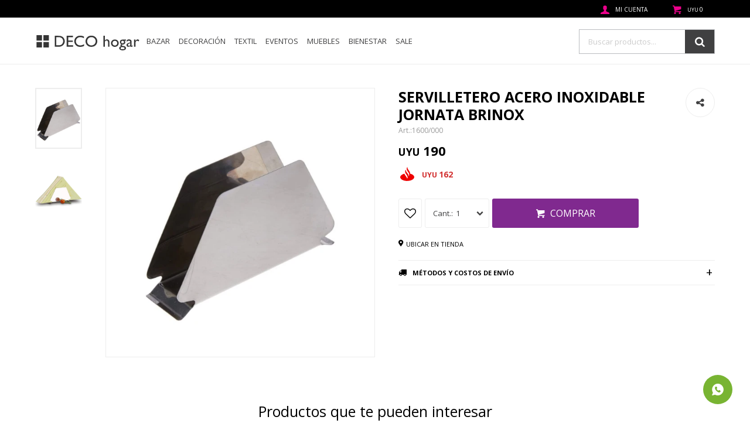

--- FILE ---
content_type: text/html; charset=utf-8
request_url: https://www.decohogar.com.uy/catalogo/servilletero-acero-inoxidable-jornata-brinox_1600B000_0
body_size: 10107
content:
 <!DOCTYPE html> <html lang="es" class="no-js"> <head itemscope itemtype="http://schema.org/WebSite"> <meta charset="utf-8" /> <script> const GOOGLE_MAPS_CHANNEL_ID = '38'; </script> <link rel='preconnect' href='https://f.fcdn.app' /> <link rel='preconnect' href='https://fonts.googleapis.com' /> <link rel='preconnect' href='https://www.facebook.com' /> <link rel='preconnect' href='https://www.google-analytics.com' /> <link rel="dns-prefetch" href="https://cdnjs.cloudflare.com" /> <title itemprop='name'>SERVILLETERO ACERO INOXIDABLE JORNATA BRINOX — Deco Hogar</title> <meta name="description" content="SERVILLETERO ACERO INOXIDABLE JORNATA BRINOX UYU 190 (1600B0000)" /> <meta name="keywords" content="" /> <link itemprop="url" rel="canonical" href="https://www.decohogar.com.uy/catalogo/servilletero-acero-inoxidable-jornata-brinox_1600B000_0" /> <meta property="og:title" content="SERVILLETERO ACERO INOXIDABLE JORNATA BRINOX — Deco Hogar" /><meta property="og:description" content="SERVILLETERO ACERO INOXIDABLE JORNATA BRINOX UYU 190 (1600B0000)" /><meta property="og:type" content="product" /><meta property="og:image" content="https://f.fcdn.app/imgs/f8a44a/www.decohogar.com.uy/decouy/d837/webp/catalogo/1600B000_1/460x600/servilletero-acero-inoxidable-jornata-brinox-servilletero-acero-inoxidable-jornata-brinox.jpg"/><meta property="og:url" content="https://www.decohogar.com.uy/catalogo/servilletero-acero-inoxidable-jornata-brinox_1600B000_0" /><meta property="og:site_name" content="Deco Hogar" /> <meta name='twitter:description' content='SERVILLETERO ACERO INOXIDABLE JORNATA BRINOX UYU 190 (1600B0000)' /> <meta name='twitter:image' content='https://f.fcdn.app/imgs/f8a44a/www.decohogar.com.uy/decouy/d837/webp/catalogo/1600B000_1/460x600/servilletero-acero-inoxidable-jornata-brinox-servilletero-acero-inoxidable-jornata-brinox.jpg' /> <meta name='twitter:url' content='https://www.decohogar.com.uy/catalogo/servilletero-acero-inoxidable-jornata-brinox_1600B000_0' /> <meta name='twitter:card' content='summary' /> <meta name='twitter:title' content='SERVILLETERO ACERO INOXIDABLE JORNATA BRINOX — Deco Hogar' /> <script>document.getElementsByTagName('html')[0].setAttribute('class', 'js ' + ('ontouchstart' in window || navigator.msMaxTouchPoints ? 'is-touch' : 'no-touch'));</script> <script> var FN_TC = { M1 : 38.69, M2 : 1 }; </script> <script>window.dataLayer = window.dataLayer || [];var _tmData = {"fbPixel":"","hotJar":"","zopimId":"","app":"web"};</script> <script>(function(w,d,s,l,i){w[l]=w[l]||[];w[l].push({'gtm.start': new Date().getTime(),event:'gtm.js'});var f=d.getElementsByTagName(s)[0], j=d.createElement(s),dl=l!='dataLayer'?'&l='+l:'';j.setAttribute('defer', 'defer');j.src= 'https://www.googletagmanager.com/gtm.js?id='+i+dl;f.parentNode.insertBefore(j,f); })(window,document,'script','dataLayer','GTM-PS4JQM3H');</script> <meta id='viewportMetaTag' name="viewport" content="width=device-width, initial-scale=1.0, maximum-scale=1,user-scalable=no"> <link rel="shortcut icon" href="https://f.fcdn.app/assets/commerce/www.decohogar.com.uy/bf10_a819/public/web/favicon.ico" /> <link href="https://fonts.googleapis.com/css?family=Open+Sans:400,400i,700,700i" rel="stylesheet"> <link href="https://f.fcdn.app/assets/commerce/www.decohogar.com.uy/0000_b0c5/s.41951156135302265396745353275332.css" rel="stylesheet"/> <script src="https://f.fcdn.app/assets/commerce/www.decohogar.com.uy/0000_b0c5/s.53236248513336351480647256536232.js"></script> <!--[if lt IE 9]> <script type="text/javascript" src="https://cdnjs.cloudflare.com/ajax/libs/html5shiv/3.7.3/html5shiv.js"></script> <![endif]--> <link rel="manifest" href="https://f.fcdn.app/assets/manifest.json" /> </head> <body id='pgCatalogoDetalle' class='headerMenuBasic footer1 headerSubMenuFullWidth buscadorSearchField compraSlide compraLeft filtrosFixed fichaMobileFixedActions layout03'> <noscript><iframe src="https://www.googletagmanager.com/ns.html?id=GTM-PS4JQM3H" height="0" width="0" style="display:none;visibility:hidden"></iframe></noscript> <div id="pre"> <div id="wrapper"> <header id="header" role="banner"> <div class="cnt"> <div id="logo"><a href="/"><img src="https://f.fcdn.app/assets/commerce/www.decohogar.com.uy/5646_44a0/public/web/img/logo.svg" alt="Deco Hogar" /></a></div> <nav id="menu" data-fn="fnMainMenu"> <ul class="lst main"> <li class="it bazar"> <a href='https://www.decohogar.com.uy/bazar' target='_self' class="tit">Bazar</a> <div class="subMenu"> <div class="cnt"> <ul> <li class="hdr mesa"><a target="_self" href="https://www.decohogar.com.uy/bazar/mesa" class="tit">Mesa</a></li> <li><a href="https://www.decohogar.com.uy/bazar/mesa/platos" target="_self">Platos</a></li> <li><a href="https://www.decohogar.com.uy/bazar/mesa/bowls-y-ensaladeras" target="_self">Bowls y ensaladeras</a></li> <li><a href="https://www.decohogar.com.uy/bazar/mesa/te-y-cafe" target="_self">Te y café</a></li> <li><a href="https://www.decohogar.com.uy/bazar/mesa/vasos" target="_self">Vasos</a></li> <li><a href="https://www.decohogar.com.uy/bazar/mesa/cubiertos" target="_self">Cubiertos</a></li> <li><a href="https://www.decohogar.com.uy/bazar/mesa/copas" target="_self">Copas</a></li> <li><a href="https://www.decohogar.com.uy/bazar/mesa/fuentes" target="_self">Fuentes</a></li> <li><a href="https://www.decohogar.com.uy/bazar/mesa/bar-y-cocteleria" target="_self">Bar y coctelería</a></li> <li><a href="https://www.decohogar.com.uy/bazar/mesa/jarras-y-decanters" target="_self">Jarras y decanters</a></li> <li><a href="https://www.decohogar.com.uy/bazar/mesa/ramequines" target="_self">Ramequines</a></li> <li><a href="https://www.decohogar.com.uy/bazar/mesa/hidratacion" target="_self">Hidratación</a></li> <li><a href="https://www.decohogar.com.uy/bazar/mesa/juegos-de-vajilla" target="_self">Juegos de vajilla</a></li> <li><a href="https://www.decohogar.com.uy/bazar/mesa/copetineros" target="_self">Copetineros</a></li> <li><a href="https://www.decohogar.com.uy/bazar/mesa/saleros-y-pimenteros" target="_self">Saleros y pimenteros</a></li> <li><a href="https://www.decohogar.com.uy/bazar/mesa/compoteras-y-copas-de-helado" target="_self">Compoteras y copas de helado</a></li> <li class="hdr accesorios-cocina"><a target="_self" href="https://www.decohogar.com.uy/bazar/accesorios-cocina" class="tit">Accesorios cocina</a></li> <li><a href="https://www.decohogar.com.uy/bazar/accesorios-cocina/utilitarios" target="_self">Utilitarios</a></li> <li><a href="https://www.decohogar.com.uy/bazar/accesorios-cocina/menaje" target="_self">Menaje</a></li> <li><a href="https://www.decohogar.com.uy/bazar/accesorios-cocina/asaderas-y-moldes" target="_self">Asaderas y moldes</a></li> <li><a href="https://www.decohogar.com.uy/bazar/accesorios-cocina/accesorios" target="_self">Accesorios</a></li> <li><a href="https://www.decohogar.com.uy/bazar/accesorios-cocina/almacenamiento" target="_self">Almacenamiento</a></li> <li><a href="https://www.decohogar.com.uy/bazar/accesorios-cocina/ollas-y-cacerolas" target="_self">Ollas y cacerolas</a></li> <li><a href="https://www.decohogar.com.uy/bazar/accesorios-cocina/reposteria" target="_self">Repostería</a></li> <li><a href="https://www.decohogar.com.uy/bazar/accesorios-cocina/sartenes-y-woks" target="_self">Sartenes y woks</a></li> <li><a href="https://www.decohogar.com.uy/bazar/accesorios-cocina/frascos" target="_self">Frascos</a></li> <li><a href="https://www.decohogar.com.uy/bazar/accesorios-cocina/cuchilleria" target="_self">Cuchillería</a></li> <li><a href="https://www.decohogar.com.uy/bazar/accesorios-cocina/tablas-cocina" target="_self">Tablas cocina</a></li> <li><a href="https://www.decohogar.com.uy/bazar/accesorios-cocina/especieros-aceiteras" target="_self">Especieros/Aceiteras</a></li> <li><a href="https://www.decohogar.com.uy/bazar/accesorios-cocina/planchas-panquequeras" target="_self">Planchas/Panquequeras</a></li> <li><a href="https://www.decohogar.com.uy/bazar/accesorios-cocina/barbacoa" target="_self">Barbacoa</a></li> <li><a href="https://www.decohogar.com.uy/bazar/accesorios-cocina/calderas" target="_self">Calderas</a></li> <li><a href="https://www.decohogar.com.uy/bazar/accesorios-cocina/paelleras-quemador" target="_self">Paelleras/Quemador</a></li> <li><a href="https://www.decohogar.com.uy/bazar/accesorios-cocina/bateria-de-cocina" target="_self">Batería de cocina</a></li> <li><a href="https://www.decohogar.com.uy/bazar/accesorios-cocina/fondue" target="_self">Fondue</a></li> <li class="hdr organizacion"><a target="_self" href="https://www.decohogar.com.uy/bazar/organizacion" class="tit">Organización</a></li> <li><a href="https://www.decohogar.com.uy/bazar/organizacion/cajas-y-canastos" target="_self">Cajas y canastos</a></li> <li><a href="https://www.decohogar.com.uy/bazar/organizacion/escurreplatos" target="_self">Escurreplatos</a></li> <li><a href="https://www.decohogar.com.uy/bazar/organizacion/otros" target="_self">Otros</a></li> <li><a href="https://www.decohogar.com.uy/bazar/organizacion/tendederos" target="_self">Tendederos</a></li> <li><a href="https://www.decohogar.com.uy/bazar/organizacion/organizadores" target="_self">Organizadores</a></li> <li class="hdr termicos"><a target="_self" href="https://www.decohogar.com.uy/bazar/termicos" class="tit">Térmicos</a></li> <li><a href="https://www.decohogar.com.uy/bazar/termicos/botellas" target="_self">Botellas</a></li> <li><a href="https://www.decohogar.com.uy/bazar/termicos/termos" target="_self">Termos</a></li> <li><a href="https://www.decohogar.com.uy/bazar/termicos/jarras-termicas" target="_self">Jarras térmicas</a></li> <li><a href="https://www.decohogar.com.uy/bazar/termicos/mates-y-bombillas" target="_self">Mates y bombillas</a></li> <li><a href="https://www.decohogar.com.uy/bazar/termicos/mugs" target="_self">Mugs</a></li> <li><a href="https://www.decohogar.com.uy/bazar/termicos/tapones" target="_self">Tapones</a></li> <li class="hdr bano"><a target="_self" href="https://www.decohogar.com.uy/bazar/bano" class="tit">Baño</a></li> <li><a href="https://www.decohogar.com.uy/bazar/bano/accesorios" target="_self">Accesorios</a></li> <li><a href="https://www.decohogar.com.uy/bazar/bano/organizacion" target="_self">Organización</a></li> <li class="hdr limpieza"><a target="_self" href="https://www.decohogar.com.uy/bazar/limpieza" class="tit">Limpieza</a></li> <li><a href="https://www.decohogar.com.uy/bazar/limpieza/papeleras" target="_self">Papeleras</a></li> <li><a href="https://www.decohogar.com.uy/bazar/limpieza/accesorios" target="_self">Accesorios</a></li> <li><a href="https://www.decohogar.com.uy/bazar/limpieza/cepillos-y-escobas" target="_self">Cepillos y escobas</a></li> <li><a href="https://www.decohogar.com.uy/bazar/limpieza/mopas-y-baldes" target="_self">Mopas y baldes</a></li> <li><a href="https://www.decohogar.com.uy/bazar/limpieza/cestos-de-ropa" target="_self">Cestos de ropa</a></li> </ul> </div> </div> </li> <li class="it decoracion"> <a href='https://www.decohogar.com.uy/decoracion' target='_self' class="tit">Decoración</a> <div class="subMenu"> <div class="cnt"> <ul> <li class="hdr iluminacion"><a target="_self" href="https://www.decohogar.com.uy/decoracion/iluminacion" class="tit">Iluminación</a></li> <li><a href="https://www.decohogar.com.uy/decoracion/iluminacion/lamparas-de-mesa" target="_self">Lámparas de mesa</a></li> <li><a href="https://www.decohogar.com.uy/decoracion/iluminacion/faroles-y-guias" target="_self">Faroles y guías</a></li> <li><a href="https://www.decohogar.com.uy/decoracion/iluminacion/lamparas-de-techo" target="_self">Lámparas de techo</a></li> <li><a href="https://www.decohogar.com.uy/decoracion/iluminacion/lamparas-de-pie" target="_self">Lámparas de pie</a></li> <li class="hdr macetas"><a target="_self" href="https://www.decohogar.com.uy/decoracion/macetas" class="tit">Macetas</a></li> <li><a href="https://www.decohogar.com.uy/decoracion/macetas/macetas-interior" target="_self">Macetas interior</a></li> <li><a href="https://www.decohogar.com.uy/decoracion/macetas/macetas-exterior" target="_self">Macetas exterior</a></li> <li class="hdr relojes"><a target="_self" href="https://www.decohogar.com.uy/decoracion/relojes" class="tit">Relojes</a></li> <li><a href="https://www.decohogar.com.uy/decoracion/relojes/relojes-de-pared" target="_self">Relojes de pared</a></li> <li><a href="https://www.decohogar.com.uy/decoracion/relojes/reloj-de-mesa" target="_self">Reloj de mesa</a></li> <li class="hdr adornos"><a target="_self" href="https://www.decohogar.com.uy/decoracion/adornos" class="tit">Adornos</a></li> <li><a href="https://www.decohogar.com.uy/decoracion/adornos/floreros-y-votivos" target="_self">Floreros y votivos</a></li> <li><a href="https://www.decohogar.com.uy/decoracion/adornos/bandejas" target="_self">Bandejas</a></li> <li><a href="https://www.decohogar.com.uy/decoracion/adornos/cesteria" target="_self">Cesteria</a></li> <li><a href="https://www.decohogar.com.uy/decoracion/adornos/candelabros" target="_self">Candelabros</a></li> <li><a href="https://www.decohogar.com.uy/decoracion/adornos/decorativos" target="_self">Decorativos</a></li> <li class="hdr cuadros-y-portarretratos"><a target="_self" href="https://www.decohogar.com.uy/decoracion/cuadros-y-portarretratos" class="tit">Cuadros y portarretratos</a></li> <li><a href="https://www.decohogar.com.uy/decoracion/cuadros-y-portarretratos/cuadros" target="_self">Cuadros</a></li> <li><a href="https://www.decohogar.com.uy/decoracion/cuadros-y-portarretratos/portarretratos" target="_self">Portarretratos</a></li> <li class="hdr aromatizadores"><a target="_self" href="https://www.decohogar.com.uy/decoracion/aromatizadores" class="tit">Aromatizadores</a></li> <li><a href="https://www.decohogar.com.uy/decoracion/aromatizadores/velas" target="_self">Velas</a></li> <li><a href="https://www.decohogar.com.uy/decoracion/aromatizadores/difusores" target="_self">Difusores</a></li> <li><a href="https://www.decohogar.com.uy/decoracion/aromatizadores/hornitos" target="_self">Hornitos</a></li> <li><a href="https://www.decohogar.com.uy/decoracion/aromatizadores/popurri" target="_self">Popurrí</a></li> <li class="hdr alfombras"><a target="_self" href="https://www.decohogar.com.uy/decoracion/alfombras" class="tit">Alfombras</a></li> <li><a href="https://www.decohogar.com.uy/decoracion/alfombras/alfombras" target="_self">Alfombras</a></li> <li><a href="https://www.decohogar.com.uy/decoracion/alfombras/felpudos" target="_self">Felpudos</a></li> <li class="hdr espejos"><a target="_self" href="https://www.decohogar.com.uy/decoracion/espejos" class="tit">Espejos</a></li> <li><a href="https://www.decohogar.com.uy/decoracion/espejos/espejos-de-pared" target="_self">Espejos de pared</a></li> <li><a href="https://www.decohogar.com.uy/decoracion/espejos/espejos-de-pie" target="_self">Espejos de pie</a></li> <li class="hdr flores-y-plantas"><a target="_self" href="https://www.decohogar.com.uy/decoracion/flores-y-plantas" class="tit">Flores y plantas</a></li> <li><a href="https://www.decohogar.com.uy/decoracion/flores-y-plantas/flores" target="_self">Flores</a></li> <li><a href="https://www.decohogar.com.uy/decoracion/flores-y-plantas/plantas" target="_self">Plantas</a></li> </ul> </div> </div> </li> <li class="it textil"> <a href='https://www.decohogar.com.uy/textil' target='_self' class="tit">Textil</a> <div class="subMenu"> <div class="cnt"> <ul> <li class="hdr mesa-y-cocina"><a target="_self" href="https://www.decohogar.com.uy/textil/mesa-y-cocina" class="tit">Mesa y cocina</a></li> <li><a href="https://www.decohogar.com.uy/textil/mesa-y-cocina/individuales" target="_self">Individuales</a></li> <li><a href="https://www.decohogar.com.uy/textil/mesa-y-cocina/manteles-y-senderos" target="_self">Manteles y senderos</a></li> <li><a href="https://www.decohogar.com.uy/textil/mesa-y-cocina/delantales-y-agarraderas" target="_self">Delantales y agarraderas</a></li> <li><a href="https://www.decohogar.com.uy/textil/mesa-y-cocina/repasadores" target="_self">Repasadores</a></li> <li class="hdr cama"><a target="_self" href="https://www.decohogar.com.uy/textil/cama" class="tit">Cama</a></li> <li><a href="https://www.decohogar.com.uy/textil/cama/mantas-y-acolchados" target="_self">Mantas y acolchados</a></li> <li><a href="https://www.decohogar.com.uy/textil/cama/sabanas" target="_self">Sabanas</a></li> <li class="hdr livings"><a target="_self" href="https://www.decohogar.com.uy/textil/livings" class="tit">Livings</a></li> <li><a href="https://www.decohogar.com.uy/textil/livings/almohadones" target="_self">Almohadones</a></li> <li class="hdr banos"><a target="_self" href="https://www.decohogar.com.uy/textil/banos" class="tit">Baños</a></li> <li><a href="https://www.decohogar.com.uy/textil/banos/alfombras" target="_self">Alfombras</a></li> <li><a href="https://www.decohogar.com.uy/textil/banos/cortinas" target="_self">Cortinas</a></li> <li><a href="https://www.decohogar.com.uy/textil/banos/toallas" target="_self">Toallas</a></li> </ul> </div> </div> </li> <li class="it eventos"> <a href='https://www.decohogar.com.uy/eventos' target='_self' class="tit">Eventos</a> <div class="subMenu"> <div class="cnt"> <ul> <li class="hdr zafrales"><a target="_self" href="https://www.decohogar.com.uy/eventos/zafrales" class="tit">Zafrales</a></li> <li><a href="https://www.decohogar.com.uy/eventos/zafrales/navidad" target="_self">Navidad</a></li> <li class="hdr juegos"><a target="_self" href="https://www.decohogar.com.uy/eventos/juegos" class="tit">Juegos</a></li> <li><a href="https://www.decohogar.com.uy/eventos/juegos/adultos" target="_self">Adultos</a></li> </ul> </div> </div> </li> <li class="it muebles"> <a href='https://www.decohogar.com.uy/muebles' target='_self' class="tit">Muebles</a> <div class="subMenu"> <div class="cnt"> <ul> <li class="hdr muebles-interior"><a target="_self" href="https://www.decohogar.com.uy/muebles/muebles-interior" class="tit">Muebles interior</a></li> <li><a href="https://www.decohogar.com.uy/muebles/muebles-interior/sillas" target="_self">Sillas</a></li> <li><a href="https://www.decohogar.com.uy/muebles/muebles-interior/cajoneras" target="_self">Cajoneras</a></li> <li><a href="https://www.decohogar.com.uy/muebles/muebles-interior/percheros-y-despojadores" target="_self">Percheros y despojadores</a></li> <li><a href="https://www.decohogar.com.uy/muebles/muebles-interior/butacas-y-banquetas" target="_self">Butacas y banquetas</a></li> <li><a href="https://www.decohogar.com.uy/muebles/muebles-interior/estanterias" target="_self">Estanterías</a></li> <li><a href="https://www.decohogar.com.uy/muebles/muebles-interior/otros" target="_self">Otros</a></li> <li><a href="https://www.decohogar.com.uy/muebles/muebles-interior/mesas-y-escritorios" target="_self">Mesas y escritorios</a></li> <li><a href="https://www.decohogar.com.uy/muebles/muebles-interior/sillones-y-sofas" target="_self">Sillones y sofas</a></li> <li class="hdr muebles-exterior"><a target="_self" href="https://www.decohogar.com.uy/muebles/muebles-exterior" class="tit">Muebles exterior</a></li> <li><a href="https://www.decohogar.com.uy/muebles/muebles-exterior/sillas" target="_self">Sillas</a></li> </ul> </div> </div> </li> <li class="it bienestar"> <a href='https://www.decohogar.com.uy/bienestar' target='_self' class="tit">Bienestar</a> <div class="subMenu"> <div class="cnt"> <ul> <li class="hdr masajes"><a target="_self" href="https://www.decohogar.com.uy/bienestar/masajes" class="tit">Masajes</a></li> <li><a href="https://www.decohogar.com.uy/bienestar/masajes/masajeadores" target="_self">Masajeadores</a></li> </ul> </div> </div> </li> <li class="it "> <a href='https://www.decohogar.com.uy/catalogo?grp=588' target='_self' class="tit">SALE</a> </li> </ul> </nav> <div class="toolsItem frmBusqueda" data-version='1'> <button type="button" class="btnItem btnMostrarBuscador"> <span class="ico"></span> <span class="txt"></span> </button> <form action="/catalogo"> <div class="cnt"> <span class="btnCerrar"> <span class="ico"></span> <span class="txt"></span> </span> <label class="lbl"> <b>Buscar productos</b> <input maxlength="48" required="" autocomplete="off" type="search" name="q" placeholder="Buscar productos..." /> </label> <button class="btnBuscar" type="submit"> <span class="ico"></span> <span class="txt"></span> </button> </div> </form> </div> <div class="toolsItem accesoMiCuentaCnt" data-logged="off" data-version='1'> <a href="/mi-cuenta" class="btnItem btnMiCuenta"> <span class="ico"></span> <span class="txt"></span> <span class="usuario"> <span class="nombre"></span> <span class="apellido"></span> </span> </a> <div class="miCuentaMenu"> <ul class="lst"> <li class="it"><a href='/mi-cuenta/mis-datos' class="tit" >Mis datos</a></li> <li class="it"><a href='/mi-cuenta/direcciones' class="tit" >Mis direcciones</a></li> <li class="it"><a href='/mi-cuenta/compras' class="tit" >Mis compras</a></li> <li class="it"><a href='/mi-cuenta/wish-list' class="tit" >Wish List</a></li> <li class="it itSalir"><a href='/salir' class="tit" >Salir</a></li> </ul> </div> </div> <div id="miCompra" data-show="off" data-fn="fnMiCompra" class="toolsItem" data-version="1"> </div> <div id="infoTop"></div> <nav id="menuTop"> <ul class="lst"> </ul> </nav> <a id="btnMainMenuMobile" href="javascript:mainMenuMobile.show();"><span class="ico">&#59421;</span><span class="txt">Menú</span></a> </div> </header> <!-- end:header --> <div id="central"> <section id="main" role="main"> <div id="fichaProducto" class="" data-tit="SERVILLETERO ACERO INOXIDABLE JORNATA BRINOX" data-totImagenes="2" data-agotado="off"> <div class="cnt"> <div id="imagenes" data-fn="fnGaleriaProducto"> <div class="cocardas"></div><div class="imagenesArticulo"> <div class="cnt"> <div class="it"><img loading='lazy' data-src-g="//f.fcdn.app/imgs/f1c963/www.decohogar.com.uy/decouy/d837/webp/catalogo/1600B000_1/1920-1200/servilletero-acero-inoxidable-jornata-brinox-servilletero-acero-inoxidable-jornata-brinox.jpg" src='//f.fcdn.app/imgs/5e56e6/www.decohogar.com.uy/decouy/d837/webp/catalogo/1600B000_1/460_600/servilletero-acero-inoxidable-jornata-brinox-servilletero-acero-inoxidable-jornata-brinox.jpg' alt='SERVILLETERO ACERO INOXIDABLE JORNATA BRINOX SERVILLETERO ACERO INOXIDABLE JORNATA BRINOX' width='460' height='600' /></div> <div class="it"><img loading='lazy' data-src-g="//f.fcdn.app/imgs/8a8e95/www.decohogar.com.uy/decouy/9a04/webp/catalogo/1600B000_2/1920-1200/servilletero-acero-inoxidable-jornata-brinox-servilletero-acero-inoxidable-jornata-brinox.jpg" src='//f.fcdn.app/imgs/5b7c04/www.decohogar.com.uy/decouy/9a04/webp/catalogo/1600B000_2/460_600/servilletero-acero-inoxidable-jornata-brinox-servilletero-acero-inoxidable-jornata-brinox.jpg' alt='SERVILLETERO ACERO INOXIDABLE JORNATA BRINOX SERVILLETERO ACERO INOXIDABLE JORNATA BRINOX' width='460' height='600' /></div> </div> </div> </div> <div class="hdr"> <h1 class="tit">SERVILLETERO ACERO INOXIDABLE JORNATA BRINOX</h1> <div class="cod">1600/000</div> </div> <div class="preciosWrapper"> <div class="precios"> <strong class="precio venta"><span class="sim">UYU</span> <span class="monto">190</span></strong> </div><div class="descuentosMDP"><div class='desc_1'> <span class='img' title='Santander 15%'><img loading='lazy' src='//f.fcdn.app/imgs/e34bfa/www.decohogar.com.uy/decouy/ed50/webp/descuentos/51/0x0/frame-2.svg' alt='Santander 15%' /></span> <span class="precio"><span class="sim">UYU</span> <span class="monto">162</span></span></div></div> </div> <div style="display: none;" id="_jsonDataFicha_"> {"sku":{"fen":"1:1600B000:0:U:1","com":"1600\/000"},"producto":{"codigo":"1600B000","nombre":"SERVILLETERO ACERO INOXIDABLE JORNATA BRINOX","categoria":"Bazar > Accesorios cocina > Accesorios","marca":"Brinox"},"variante":{"codigo":"0","codigoCompleto":"1600B0000","nombre":"SERVILLETERO ACERO INOXIDABLE JORNATA BRINOX","nombreCompleto":"SERVILLETERO ACERO INOXIDABLE JORNATA BRINOX","img":{"u":"\/\/f.fcdn.app\/imgs\/28b30b\/www.decohogar.com.uy\/decouy\/d837\/webp\/catalogo\/1600B000_1\/1024-1024\/servilletero-acero-inoxidable-jornata-brinox-servilletero-acero-inoxidable-jornata-brinox.jpg"},"url":"https:\/\/www.decohogar.com.uy\/catalogo\/servilletero-acero-inoxidable-jornata-brinox_1600B000_0","tieneStock":true,"ordenVariante":"999"},"nomPresentacion":"UNICA","nombre":"SERVILLETERO ACERO INOXIDABLE JORNATA BRINOX","nombreCompleto":"SERVILLETERO ACERO INOXIDABLE JORNATA BRINOX","precioMonto":190,"moneda":{"nom":"M1","nro":858,"cod":"UYU","sim":"UYU"},"sale":false,"outlet":false,"nuevo":false,"carac":[]} </div> <form id="frmComprarArticulo" class="frmComprar" action="/mi-compra?o=agregar" method="post"> <div class="cnt"> <input type="hidden" name="sku" value="1:1600B000:0:U:1" /> <div id="mainActions"> <span class="btnWishlist" data-fn="fnEditWishList" data-cod-producto="1600B000" data-cod-variante="0"> </span> <select required name="qty" class="custom"> <option>1</option> <option>2</option> <option>3</option> <option>4</option> <option>5</option> <option>6</option> <option>7</option> <option>8</option> <option>9</option> <option>10</option> </select> <button id="btnComprar" type="submit" class="btn btn01">Comprar</button> </div> <div class="actions-buttons"> <a href="javascript:ppStockSucursales.show('1600B000','0');" class="place">Ubicar en tienda</a> </div> </div> </form> <div id="infoEnvio" class="blk" data-fn="fnAmpliarInfoEnvio"> <div class="hdr"> <strong class="tit">Métodos y costos de envío</strong> </div> <div class="cnt"> <ul> <li> <strong>Envio por Cadetería:</strong><br> Envío sin costo en compras mayores a UYU 2.500 | Costo normal: UYU 220. </li> <li> <strong>Envio por Cadetería - Muebles:</strong><br> Costo normal: UYU 350. </li> <li> <strong>Envío a Domicilio:</strong><br> Envío sin costo en compras mayores a UYU 2.500 | Costo normal: UYU 220. </li> <li> <strong>Envío Muebles Box:</strong><br> Costo normal: UYU 350. </li> <li> <strong>Envío Muebles XL:</strong><br> Costo normal: UYU 700. </li> </ul> </div> </div> <ul class="lst menuFicha"> </ul> <div class="blkCompartir"> <a class="btnFacebook" title="Compartir en Facebook" target="_blank" href="http://www.facebook.com/share.php?u=https://www.decohogar.com.uy/catalogo/servilletero-acero-inoxidable-jornata-brinox_1600B000_0"><span class="ico">&#59392;</span><span class="txt">Facebook</span></a> <a class="btnTwitter" title="Compartir en Twitter" target="_blank" href="https://twitter.com/intent/tweet?url=https%3A%2F%2Fwww.decohogar.com.uy%2Fcatalogo%2Fservilletero-acero-inoxidable-jornata-brinox_1600B000_0&text=Me%20gust%C3%B3%20el%20producto%20SERVILLETERO%20ACERO%20INOXIDABLE%20JORNATA%20BRINOX"><span class="ico">&#59393;</span><span class="txt">Twitter</span></a> <a class="btnPinterest" title="Compartir en Pinterest" target="_blank" href="http://pinterest.com/pin/create/bookmarklet/?media=http://f.fcdn.app/imgs/5e56e6/www.decohogar.com.uy/decouy/d837/webp/catalogo/1600B000_1/460_600/servilletero-acero-inoxidable-jornata-brinox-servilletero-acero-inoxidable-jornata-brinox.jpg&url=https://www.decohogar.com.uy/catalogo/servilletero-acero-inoxidable-jornata-brinox_1600B000_0&is_video=false&description=SERVILLETERO+ACERO+INOXIDABLE+JORNATA+BRINOX"><span class="ico">&#59395;</span><span class="txt">Pinterest</span></a> <a class="btnWhatsapp" title="Compartir en Whatsapp" target="_blank" href="whatsapp://send?text=Me+gust%C3%B3+el+producto+https%3A%2F%2Fwww.decohogar.com.uy%2Fcatalogo%2Fservilletero-acero-inoxidable-jornata-brinox_1600B000_0" data-action="share/whatsapp/share"><span class="ico">&#59398;</span><span class="txt">Whatsapp</span></a> </div></div> <div class="tabs blkDetalle" data-fn="fnCrearTabs"> </div> <div class="nav" id="blkProductosRelacionados" data-fn="fnSwiperProductos" data-breakpoints-slides='[2,3,6]' data-breakpoints-spacing='[10,15,20]'> <div class="swiper blkProductos"> <div class="hdr"> <div class="tit">Productos que te pueden interesar</div> </div> <div class="cnt"> <div class='articleList aListProductos ' data-tot='6' data-totAbs='0' data-cargarVariantes='0'><div class='it grp2 grp5 grp63 grp75 grp111 grp244' data-disp='1' data-codProd='217031-1415' data-codVar='0' data-im='//f.fcdn.app/imgs/cf10b2/www.decohogar.com.uy/decouy/5acb/webp/catalogo/217031-1415_1/40x40/set-x2-moldes-de-helados-silicona-surtid-selecta-set-x2-moldes-de-helados-silicona-surtid-selecta.jpg'><div class='cnt'><a class="img" href="https://www.decohogar.com.uy/catalogo/set-x2-moldes-de-helados-silicona-surtid-selecta_217031-1415_0" title="SET X2 MOLDES DE HELADOS SILICONA SURTID. SELECTA"> <div class="cocardas"></div> <img loading='lazy' src='//f.fcdn.app/imgs/0c1544/www.decohogar.com.uy/decouy/5acb/webp/catalogo/217031-1415_1/460_600/set-x2-moldes-de-helados-silicona-surtid-selecta-set-x2-moldes-de-helados-silicona-surtid-selecta.jpg' alt='SET X2 MOLDES DE HELADOS SILICONA SURTID. SELECTA SET X2 MOLDES DE HELADOS SILICONA SURTID. SELECTA' width='460' height='600' /> </a> <div class="info"> <a class="tit" href="https://www.decohogar.com.uy/catalogo/set-x2-moldes-de-helados-silicona-surtid-selecta_217031-1415_0" title="SET X2 MOLDES DE HELADOS SILICONA SURTID. SELECTA">SET X2 MOLDES DE HELADOS SILICONA SURTID. SELECTA</a> <div class="precios"> <strong class="precio venta"><span class="sim">UYU</span> <span class="monto">100</span></strong> </div> <div class="descuentosMDP"><div class='desc_1'> <span class='img' title='Santander 15%'><img loading='lazy' src='//f.fcdn.app/imgs/e34bfa/www.decohogar.com.uy/decouy/ed50/webp/descuentos/51/0x0/frame-2.svg' alt='Santander 15%' /></span> <span class="precio"><span class="sim">UYU</span> <span class="monto">85</span></span></div></div> <div class="variantes"></div> <div class="marca">Selecta</div> </div><input type="hidden" class="json" style="display:none" value="{&quot;sku&quot;:{&quot;fen&quot;:&quot;1:217031-1415:0:U:1&quot;,&quot;com&quot;:&quot;217031-1415&quot;},&quot;producto&quot;:{&quot;codigo&quot;:&quot;217031-1415&quot;,&quot;nombre&quot;:&quot;SET X2 MOLDES DE HELADOS SILICONA SURTID. SELECTA&quot;,&quot;categoria&quot;:&quot;Bazar &gt; Accesorios cocina &gt; Accesorios&quot;,&quot;marca&quot;:&quot;Selecta&quot;},&quot;variante&quot;:{&quot;codigo&quot;:&quot;0&quot;,&quot;codigoCompleto&quot;:&quot;217031-14150&quot;,&quot;nombre&quot;:&quot;SET X2 MOLDES DE HELADOS SILICONA SURTID. SELECTA&quot;,&quot;nombreCompleto&quot;:&quot;SET X2 MOLDES DE HELADOS SILICONA SURTID. SELECTA&quot;,&quot;img&quot;:{&quot;u&quot;:&quot;\/\/f.fcdn.app\/imgs\/fdfbb5\/www.decohogar.com.uy\/decouy\/5acb\/webp\/catalogo\/217031-1415_1\/1024-1024\/set-x2-moldes-de-helados-silicona-surtid-selecta-set-x2-moldes-de-helados-silicona-surtid-selecta.jpg&quot;},&quot;url&quot;:&quot;https:\/\/www.decohogar.com.uy\/catalogo\/set-x2-moldes-de-helados-silicona-surtid-selecta_217031-1415_0&quot;,&quot;tieneStock&quot;:false,&quot;ordenVariante&quot;:&quot;999&quot;},&quot;nomPresentacion&quot;:&quot;UNICA&quot;,&quot;nombre&quot;:&quot;SET X2 MOLDES DE HELADOS SILICONA SURTID. SELECTA&quot;,&quot;nombreCompleto&quot;:&quot;SET X2 MOLDES DE HELADOS SILICONA SURTID. SELECTA&quot;,&quot;precioMonto&quot;:100,&quot;moneda&quot;:{&quot;nom&quot;:&quot;M1&quot;,&quot;nro&quot;:858,&quot;cod&quot;:&quot;UYU&quot;,&quot;sim&quot;:&quot;UYU&quot;},&quot;sale&quot;:false,&quot;outlet&quot;:false,&quot;nuevo&quot;:false}" /></div></div><div class='it grp2 grp5 grp63 grp75 grp111 grp244' data-disp='1' data-codProd='547076' data-codVar='0' data-im='//f.fcdn.app/imgs/e01baf/www.decohogar.com.uy/decouy/0b95/webp/catalogo/547076_1/40x40/embudo-silicona-d9x9cm-surtido-embudo-silicona-d9x9cm-surtido.jpg'><div class='cnt'><a class="img" href="https://www.decohogar.com.uy/catalogo/embudo-silicona-d9x9cm-surtido_547076_0" title="EMBUDO SILICONA D9x9CM SURTIDO"> <div class="cocardas"></div> <img loading='lazy' src='//f.fcdn.app/imgs/67a243/www.decohogar.com.uy/decouy/0b95/webp/catalogo/547076_1/460_600/embudo-silicona-d9x9cm-surtido-embudo-silicona-d9x9cm-surtido.jpg' alt='EMBUDO SILICONA D9x9CM SURTIDO EMBUDO SILICONA D9x9CM SURTIDO' width='460' height='600' /> </a> <div class="info"> <a class="tit" href="https://www.decohogar.com.uy/catalogo/embudo-silicona-d9x9cm-surtido_547076_0" title="EMBUDO SILICONA D9x9CM SURTIDO">EMBUDO SILICONA D9x9CM SURTIDO</a> <div class="precios"> <strong class="precio venta"><span class="sim">UYU</span> <span class="monto">130</span></strong> </div> <div class="descuentosMDP"><div class='desc_1'> <span class='img' title='Santander 15%'><img loading='lazy' src='//f.fcdn.app/imgs/e34bfa/www.decohogar.com.uy/decouy/ed50/webp/descuentos/51/0x0/frame-2.svg' alt='Santander 15%' /></span> <span class="precio"><span class="sim">UYU</span> <span class="monto">111</span></span></div></div> <div class="variantes"></div> <div class="marca">Free cook</div> </div><input type="hidden" class="json" style="display:none" value="{&quot;sku&quot;:{&quot;fen&quot;:&quot;1:547076:0:U:1&quot;,&quot;com&quot;:&quot;547076&quot;},&quot;producto&quot;:{&quot;codigo&quot;:&quot;547076&quot;,&quot;nombre&quot;:&quot;EMBUDO SILICONA D9x9CM SURTIDO&quot;,&quot;categoria&quot;:&quot;Bazar &gt; Accesorios cocina &gt; Accesorios&quot;,&quot;marca&quot;:&quot;Free cook&quot;},&quot;variante&quot;:{&quot;codigo&quot;:&quot;0&quot;,&quot;codigoCompleto&quot;:&quot;5470760&quot;,&quot;nombre&quot;:&quot;EMBUDO SILICONA D9x9CM SURTIDO&quot;,&quot;nombreCompleto&quot;:&quot;EMBUDO SILICONA D9x9CM SURTIDO&quot;,&quot;img&quot;:{&quot;u&quot;:&quot;\/\/f.fcdn.app\/imgs\/19e6b5\/www.decohogar.com.uy\/decouy\/0b95\/webp\/catalogo\/547076_1\/1024-1024\/embudo-silicona-d9x9cm-surtido-embudo-silicona-d9x9cm-surtido.jpg&quot;},&quot;url&quot;:&quot;https:\/\/www.decohogar.com.uy\/catalogo\/embudo-silicona-d9x9cm-surtido_547076_0&quot;,&quot;tieneStock&quot;:false,&quot;ordenVariante&quot;:&quot;999&quot;},&quot;nomPresentacion&quot;:&quot;UNICA&quot;,&quot;nombre&quot;:&quot;EMBUDO SILICONA D9x9CM SURTIDO&quot;,&quot;nombreCompleto&quot;:&quot;EMBUDO SILICONA D9x9CM SURTIDO&quot;,&quot;precioMonto&quot;:130,&quot;moneda&quot;:{&quot;nom&quot;:&quot;M1&quot;,&quot;nro&quot;:858,&quot;cod&quot;:&quot;UYU&quot;,&quot;sim&quot;:&quot;UYU&quot;},&quot;sale&quot;:false,&quot;outlet&quot;:false,&quot;nuevo&quot;:false}" /></div></div><div class='it grp2 grp5 grp63 grp75 grp111 grp244' data-disp='1' data-codProd='547048' data-codVar='0' data-im='//f.fcdn.app/imgs/329ce0/www.decohogar.com.uy/decouy/0c5e/webp/catalogo/547048_1/40x40/recipiente-p-pop-15x12x9cm-disenos-surtidos-recipiente-p-pop-15x12x9cm-disenos-surtidos.jpg'><div class='cnt'><a class="img" href="https://www.decohogar.com.uy/catalogo/recipiente-p-pop-15x12x9cm-disenos-surtidos_547048_0" title="RECIPIENTE P/POP 15x12x9CM DISEÑOS SURTIDOS"> <div class="cocardas"></div> <img loading='lazy' src='//f.fcdn.app/imgs/ad4021/www.decohogar.com.uy/decouy/0c5e/webp/catalogo/547048_1/460_600/recipiente-p-pop-15x12x9cm-disenos-surtidos-recipiente-p-pop-15x12x9cm-disenos-surtidos.jpg' alt='RECIPIENTE P/POP 15x12x9CM DISEÑOS SURTIDOS RECIPIENTE P/POP 15x12x9CM DISEÑOS SURTIDOS' width='460' height='600' /> </a> <div class="info"> <a class="tit" href="https://www.decohogar.com.uy/catalogo/recipiente-p-pop-15x12x9cm-disenos-surtidos_547048_0" title="RECIPIENTE P/POP 15x12x9CM DISEÑOS SURTIDOS">RECIPIENTE P/POP 15x12x9CM DISEÑOS SURTIDOS</a> <div class="precios"> <strong class="precio venta"><span class="sim">UYU</span> <span class="monto">140</span></strong> </div> <div class="descuentosMDP"><div class='desc_1'> <span class='img' title='Santander 15%'><img loading='lazy' src='//f.fcdn.app/imgs/e34bfa/www.decohogar.com.uy/decouy/ed50/webp/descuentos/51/0x0/frame-2.svg' alt='Santander 15%' /></span> <span class="precio"><span class="sim">UYU</span> <span class="monto">119</span></span></div></div> <div class="variantes"></div> <div class="marca">Free cook</div> </div><input type="hidden" class="json" style="display:none" value="{&quot;sku&quot;:{&quot;fen&quot;:&quot;1:547048:0:U:1&quot;,&quot;com&quot;:&quot;547048&quot;},&quot;producto&quot;:{&quot;codigo&quot;:&quot;547048&quot;,&quot;nombre&quot;:&quot;RECIPIENTE P\/POP 15x12x9CM DISE\u00d1OS SURTIDOS&quot;,&quot;categoria&quot;:&quot;Bazar &gt; Accesorios cocina &gt; Accesorios&quot;,&quot;marca&quot;:&quot;Free cook&quot;},&quot;variante&quot;:{&quot;codigo&quot;:&quot;0&quot;,&quot;codigoCompleto&quot;:&quot;5470480&quot;,&quot;nombre&quot;:&quot;RECIPIENTE P\/POP 15x12x9CM DISE\u00d1OS SURTIDOS&quot;,&quot;nombreCompleto&quot;:&quot;RECIPIENTE P\/POP 15x12x9CM DISE\u00d1OS SURTIDOS&quot;,&quot;img&quot;:{&quot;u&quot;:&quot;\/\/f.fcdn.app\/imgs\/052923\/www.decohogar.com.uy\/decouy\/0c5e\/webp\/catalogo\/547048_1\/1024-1024\/recipiente-p-pop-15x12x9cm-disenos-surtidos-recipiente-p-pop-15x12x9cm-disenos-surtidos.jpg&quot;},&quot;url&quot;:&quot;https:\/\/www.decohogar.com.uy\/catalogo\/recipiente-p-pop-15x12x9cm-disenos-surtidos_547048_0&quot;,&quot;tieneStock&quot;:false,&quot;ordenVariante&quot;:&quot;999&quot;},&quot;nomPresentacion&quot;:&quot;UNICA&quot;,&quot;nombre&quot;:&quot;RECIPIENTE P\/POP 15x12x9CM DISE\u00d1OS SURTIDOS&quot;,&quot;nombreCompleto&quot;:&quot;RECIPIENTE P\/POP 15x12x9CM DISE\u00d1OS SURTIDOS&quot;,&quot;precioMonto&quot;:140,&quot;moneda&quot;:{&quot;nom&quot;:&quot;M1&quot;,&quot;nro&quot;:858,&quot;cod&quot;:&quot;UYU&quot;,&quot;sim&quot;:&quot;UYU&quot;},&quot;sale&quot;:false,&quot;outlet&quot;:false,&quot;nuevo&quot;:false}" /></div></div><div class='it grp2 grp5 grp63 grp75 grp111 grp244' data-disp='1' data-codProd='547007' data-codVar='0' data-im='//f.fcdn.app/imgs/999568/www.decohogar.com.uy/decouy/ccac/webp/catalogo/547007_1/40x40/set-x4-cucharas-medidoras-plastico-surtido-set-x4-cucharas-medidoras-plastico-surtido.jpg'><div class='cnt'><a class="img" href="https://www.decohogar.com.uy/catalogo/set-x4-cucharas-medidoras-plastico-surtido_547007_0" title="SET X4 CUCHARAS MEDIDORAS PLASTICO SURTIDO"> <div class="cocardas"></div> <img loading='lazy' src='//f.fcdn.app/imgs/3b3f47/www.decohogar.com.uy/decouy/ccac/webp/catalogo/547007_1/460_600/set-x4-cucharas-medidoras-plastico-surtido-set-x4-cucharas-medidoras-plastico-surtido.jpg' alt='SET X4 CUCHARAS MEDIDORAS PLASTICO SURTIDO SET X4 CUCHARAS MEDIDORAS PLASTICO SURTIDO' width='460' height='600' /> </a> <div class="info"> <a class="tit" href="https://www.decohogar.com.uy/catalogo/set-x4-cucharas-medidoras-plastico-surtido_547007_0" title="SET X4 CUCHARAS MEDIDORAS PLASTICO SURTIDO">SET X4 CUCHARAS MEDIDORAS PLASTICO SURTIDO</a> <div class="precios"> <strong class="precio venta"><span class="sim">UYU</span> <span class="monto">200</span></strong> </div> <div class="descuentosMDP"><div class='desc_1'> <span class='img' title='Santander 15%'><img loading='lazy' src='//f.fcdn.app/imgs/e34bfa/www.decohogar.com.uy/decouy/ed50/webp/descuentos/51/0x0/frame-2.svg' alt='Santander 15%' /></span> <span class="precio"><span class="sim">UYU</span> <span class="monto">170</span></span></div></div> <div class="variantes"></div> <div class="marca">Free cook</div> </div><input type="hidden" class="json" style="display:none" value="{&quot;sku&quot;:{&quot;fen&quot;:&quot;1:547007:0:U:1&quot;,&quot;com&quot;:&quot;547007&quot;},&quot;producto&quot;:{&quot;codigo&quot;:&quot;547007&quot;,&quot;nombre&quot;:&quot;SET X4 CUCHARAS MEDIDORAS PLASTICO SURTIDO&quot;,&quot;categoria&quot;:&quot;Bazar &gt; Accesorios cocina &gt; Accesorios&quot;,&quot;marca&quot;:&quot;Free cook&quot;},&quot;variante&quot;:{&quot;codigo&quot;:&quot;0&quot;,&quot;codigoCompleto&quot;:&quot;5470070&quot;,&quot;nombre&quot;:&quot;SET X4 CUCHARAS MEDIDORAS PLASTICO SURTIDO&quot;,&quot;nombreCompleto&quot;:&quot;SET X4 CUCHARAS MEDIDORAS PLASTICO SURTIDO&quot;,&quot;img&quot;:{&quot;u&quot;:&quot;\/\/f.fcdn.app\/imgs\/107983\/www.decohogar.com.uy\/decouy\/ccac\/webp\/catalogo\/547007_1\/1024-1024\/set-x4-cucharas-medidoras-plastico-surtido-set-x4-cucharas-medidoras-plastico-surtido.jpg&quot;},&quot;url&quot;:&quot;https:\/\/www.decohogar.com.uy\/catalogo\/set-x4-cucharas-medidoras-plastico-surtido_547007_0&quot;,&quot;tieneStock&quot;:false,&quot;ordenVariante&quot;:&quot;999&quot;},&quot;nomPresentacion&quot;:&quot;UNICA&quot;,&quot;nombre&quot;:&quot;SET X4 CUCHARAS MEDIDORAS PLASTICO SURTIDO&quot;,&quot;nombreCompleto&quot;:&quot;SET X4 CUCHARAS MEDIDORAS PLASTICO SURTIDO&quot;,&quot;precioMonto&quot;:200,&quot;moneda&quot;:{&quot;nom&quot;:&quot;M1&quot;,&quot;nro&quot;:858,&quot;cod&quot;:&quot;UYU&quot;,&quot;sim&quot;:&quot;UYU&quot;},&quot;sale&quot;:false,&quot;outlet&quot;:false,&quot;nuevo&quot;:false}" /></div></div><div class='it grp2 grp5 grp63 grp75 grp111 grp244' data-disp='1' data-codProd='277065' data-codVar='0' data-im='//f.fcdn.app/imgs/744561/www.decohogar.com.uy/decouy/18d1/webp/catalogo/277065_1/40x40/jarra-1000ml-medidora-plastico-sunnex-jarra-1000ml-medidora-plastico-sunnex.jpg'><div class='cnt'><a class="img" href="https://www.decohogar.com.uy/catalogo/jarra-1000ml-medidora-plastico-sunnex_277065_0" title="JARRA 1000ML MEDIDORA PLASTICO SUNNEX"> <div class="cocardas"></div> <img loading='lazy' src='//f.fcdn.app/imgs/f78805/www.decohogar.com.uy/decouy/18d1/webp/catalogo/277065_1/460_600/jarra-1000ml-medidora-plastico-sunnex-jarra-1000ml-medidora-plastico-sunnex.jpg' alt='JARRA 1000ML MEDIDORA PLASTICO SUNNEX JARRA 1000ML MEDIDORA PLASTICO SUNNEX' width='460' height='600' /> </a> <div class="info"> <a class="tit" href="https://www.decohogar.com.uy/catalogo/jarra-1000ml-medidora-plastico-sunnex_277065_0" title="JARRA 1000ML MEDIDORA PLASTICO SUNNEX">JARRA 1000ML MEDIDORA PLASTICO SUNNEX</a> <div class="precios"> <strong class="precio venta"><span class="sim">UYU</span> <span class="monto">220</span></strong> </div> <div class="descuentosMDP"><div class='desc_1'> <span class='img' title='Santander 15%'><img loading='lazy' src='//f.fcdn.app/imgs/e34bfa/www.decohogar.com.uy/decouy/ed50/webp/descuentos/51/0x0/frame-2.svg' alt='Santander 15%' /></span> <span class="precio"><span class="sim">UYU</span> <span class="monto">187</span></span></div></div> <div class="variantes"></div> <div class="marca">Deco hogar</div> </div><input type="hidden" class="json" style="display:none" value="{&quot;sku&quot;:{&quot;fen&quot;:&quot;1:277065:0:U:1&quot;,&quot;com&quot;:&quot;277065&quot;},&quot;producto&quot;:{&quot;codigo&quot;:&quot;277065&quot;,&quot;nombre&quot;:&quot;JARRA 1000ML MEDIDORA PLASTICO SUNNEX&quot;,&quot;categoria&quot;:&quot;Bazar &gt; Accesorios cocina &gt; Accesorios&quot;,&quot;marca&quot;:&quot;Deco hogar&quot;},&quot;variante&quot;:{&quot;codigo&quot;:&quot;0&quot;,&quot;codigoCompleto&quot;:&quot;2770650&quot;,&quot;nombre&quot;:&quot;JARRA 1000ML MEDIDORA PLASTICO SUNNEX&quot;,&quot;nombreCompleto&quot;:&quot;JARRA 1000ML MEDIDORA PLASTICO SUNNEX&quot;,&quot;img&quot;:{&quot;u&quot;:&quot;\/\/f.fcdn.app\/imgs\/3f46a9\/www.decohogar.com.uy\/decouy\/18d1\/webp\/catalogo\/277065_1\/1024-1024\/jarra-1000ml-medidora-plastico-sunnex-jarra-1000ml-medidora-plastico-sunnex.jpg&quot;},&quot;url&quot;:&quot;https:\/\/www.decohogar.com.uy\/catalogo\/jarra-1000ml-medidora-plastico-sunnex_277065_0&quot;,&quot;tieneStock&quot;:false,&quot;ordenVariante&quot;:&quot;999&quot;},&quot;nomPresentacion&quot;:&quot;UNICA&quot;,&quot;nombre&quot;:&quot;JARRA 1000ML MEDIDORA PLASTICO SUNNEX&quot;,&quot;nombreCompleto&quot;:&quot;JARRA 1000ML MEDIDORA PLASTICO SUNNEX&quot;,&quot;precioMonto&quot;:220,&quot;moneda&quot;:{&quot;nom&quot;:&quot;M1&quot;,&quot;nro&quot;:858,&quot;cod&quot;:&quot;UYU&quot;,&quot;sim&quot;:&quot;UYU&quot;},&quot;sale&quot;:false,&quot;outlet&quot;:false,&quot;nuevo&quot;:false}" /></div></div><div class='it grp2 grp5 grp63 grp75 grp111 grp244' data-disp='1' data-codProd='10704B0007' data-codVar='0' data-im='//f.fcdn.app/imgs/af5ada/www.decohogar.com.uy/decouy/51b8/webp/catalogo/10704B0007_1/40x40/bandeja-34x19x3-8cm-plastico-coza-blanco-bandeja-34x19x3-8cm-plastico-coza-blanco.jpg'><div class='cnt'><a class="img" href="https://www.decohogar.com.uy/catalogo/bandeja-34x19x3-8cm-plastico-coza-blanco_10704B0007_0" title="BANDEJA 34x19x3.8CM PLASTICO COZA BLANCO"> <div class="cocardas"></div> <img loading='lazy' src='//f.fcdn.app/imgs/b75520/www.decohogar.com.uy/decouy/51b8/webp/catalogo/10704B0007_1/460_600/bandeja-34x19x3-8cm-plastico-coza-blanco-bandeja-34x19x3-8cm-plastico-coza-blanco.jpg' alt='BANDEJA 34x19x3.8CM PLASTICO COZA BLANCO BANDEJA 34x19x3.8CM PLASTICO COZA BLANCO' width='460' height='600' /> </a> <div class="info"> <a class="tit" href="https://www.decohogar.com.uy/catalogo/bandeja-34x19x3-8cm-plastico-coza-blanco_10704B0007_0" title="BANDEJA 34x19x3.8CM PLASTICO COZA BLANCO">BANDEJA 34x19x3.8CM PLASTICO COZA BLANCO</a> <div class="precios"> <strong class="precio venta"><span class="sim">UYU</span> <span class="monto">230</span></strong> </div> <div class="descuentosMDP"><div class='desc_1'> <span class='img' title='Santander 15%'><img loading='lazy' src='//f.fcdn.app/imgs/e34bfa/www.decohogar.com.uy/decouy/ed50/webp/descuentos/51/0x0/frame-2.svg' alt='Santander 15%' /></span> <span class="precio"><span class="sim">UYU</span> <span class="monto">196</span></span></div></div> <div class="variantes"></div> <div class="marca">Coza</div> </div><input type="hidden" class="json" style="display:none" value="{&quot;sku&quot;:{&quot;fen&quot;:&quot;1:10704B0007:0:U:1&quot;,&quot;com&quot;:&quot;10704\/0007&quot;},&quot;producto&quot;:{&quot;codigo&quot;:&quot;10704B0007&quot;,&quot;nombre&quot;:&quot;BANDEJA 34x19x3.8CM PLASTICO COZA BLANCO&quot;,&quot;categoria&quot;:&quot;Bazar &gt; Accesorios cocina &gt; Accesorios&quot;,&quot;marca&quot;:&quot;Coza&quot;},&quot;variante&quot;:{&quot;codigo&quot;:&quot;0&quot;,&quot;codigoCompleto&quot;:&quot;10704B00070&quot;,&quot;nombre&quot;:&quot;BANDEJA 34x19x3.8CM PLASTICO COZA BLANCO&quot;,&quot;nombreCompleto&quot;:&quot;BANDEJA 34x19x3.8CM PLASTICO COZA BLANCO&quot;,&quot;img&quot;:{&quot;u&quot;:&quot;\/\/f.fcdn.app\/imgs\/c18d10\/www.decohogar.com.uy\/decouy\/51b8\/webp\/catalogo\/10704B0007_1\/1024-1024\/bandeja-34x19x3-8cm-plastico-coza-blanco-bandeja-34x19x3-8cm-plastico-coza-blanco.jpg&quot;},&quot;url&quot;:&quot;https:\/\/www.decohogar.com.uy\/catalogo\/bandeja-34x19x3-8cm-plastico-coza-blanco_10704B0007_0&quot;,&quot;tieneStock&quot;:false,&quot;ordenVariante&quot;:&quot;999&quot;},&quot;nomPresentacion&quot;:&quot;UNICA&quot;,&quot;nombre&quot;:&quot;BANDEJA 34x19x3.8CM PLASTICO COZA BLANCO&quot;,&quot;nombreCompleto&quot;:&quot;BANDEJA 34x19x3.8CM PLASTICO COZA BLANCO&quot;,&quot;precioMonto&quot;:230,&quot;moneda&quot;:{&quot;nom&quot;:&quot;M1&quot;,&quot;nro&quot;:858,&quot;cod&quot;:&quot;UYU&quot;,&quot;sim&quot;:&quot;UYU&quot;},&quot;sale&quot;:false,&quot;outlet&quot;:false,&quot;nuevo&quot;:false}" /></div></div></div> </div> </div> </div></div> <div style="display:none;" itemscope itemtype="http://schema.org/Product"> <span itemprop="brand">Brinox</span> <span itemprop="name">SERVILLETERO ACERO INOXIDABLE JORNATA BRINOX</span> <img itemprop="image" src="//f.fcdn.app/imgs/f1c963/www.decohogar.com.uy/decouy/d837/webp/catalogo/1600B000_1/1920-1200/servilletero-acero-inoxidable-jornata-brinox-servilletero-acero-inoxidable-jornata-brinox.jpg" alt="SERVILLETERO ACERO INOXIDABLE JORNATA BRINOX " /> <span itemprop="description">SERVILLETERO ACERO INOXIDABLE JORNATA BRINOX UYU 190 (1600B0000)</span> <span itemprop="sku">1600B0000</span> <link itemprop="itemCondition" href="http://schema.org/NewCondition"/> <span itemprop="offers" itemscope itemtype="http://schema.org/Offer"> <meta itemprop="priceCurrency" content="UYU"/> <meta itemprop="price" content="190"> <meta itemprop="priceValidUntil" content=""> <link itemprop="itemCondition" href="http://schema.org/NewCondition"/> <link itemprop="availability" href="http://schema.org/InStock"/> <span itemprop="url">https://www.decohogar.com.uy/catalogo/servilletero-acero-inoxidable-jornata-brinox_1600B000_0</span> </span> </div> </section> <!-- end:main --> </div> <!-- end:central --> <footer id="footer"> <div class="cnt"> <!----> <div id="historialArtVistos" data-show="off"> </div> <div class="ftrContent"> <div class="datosContacto"> <address> <span class="telefono">29171334</span> <span class="direccion">Sarandí 526</span> <span class="email">decosoluciones@decohogar.com.uy</span> <span class="horario">L a V de 10hs a 19 hs Sab. de 10hs a 14hs</span> </address> </div> <div class="blk blkSeo"> <div class="hdr"> <div class="tit">Menú SEO</div> </div> <div class="cnt"> <ul class="lst"> </ul> </div> </div> <div class="blk blkEmpresa"> <div class="hdr"> <div class="tit">DECO hogar</div> </div> <div class="cnt"> <ul class="lst"> <li class="it "><a target="_self" class="tit" href="https://www.decohogar.com.uy/la-empresa">Nuestra Empresa</a></li> <li class="it "><a target="_self" class="tit" href="https://www.decohogar.com.uy/tiendas">Nuestras tiendas</a></li> <li class="it "><a target="_self" class="tit" href="https://www.decohogar.com.uy/trabaja-con-nosotros">Trabaja con nosotros</a></li> <li class="it "><a target="_self" class="tit" href="https://www.decohogar.com.uy/terminos-legales">Términos Y Condiciones</a></li> </ul> </div> </div> <div class="blk blkCompra"> <div class="hdr"> <div class="tit">Como comprar</div> </div> <div class="cnt"> <ul class="lst"> <li class="it "><a target="_self" class="tit" href="https://www.decohogar.com.uy/como-comprar">Cómo comprar</a></li> <li class="it cambios-y-devoluciones-desktop"><a target="_self" class="tit" href="https://www.decohogar.com.uy/envios-y-devoluciones">Cambios y devoluciones</a></li> <li class="it "><a target="_self" class="tit" href="https://www.decohogar.com.uy/preguntas-frecuentes">Franquicias</a></li> <li class="it nuestras-tiendas-mobile"><a target="_self" class="tit" href="https://www.decohogar.com.uy/tiendas">Nuestras tiendas</a></li> </ul> </div> </div> <div class="blk blkCuenta"> <div class="hdr"> <div class="tit">Mi Cuenta</div> </div> <div class="cnt"> <ul class="lst"> <li class="it "><a target="_self" class="tit" href="https://www.decohogar.com.uy/mi-cuenta">Mi cuenta</a></li> <li class="it "><a target="_self" class="tit" href="https://www.decohogar.com.uy/mi-cuenta/compras">Mis compras</a></li> <li class="it "><a target="_self" class="tit" href="https://www.decohogar.com.uy/mi-cuenta/direcciones">Mis direcciones</a></li> </ul> </div> </div> <div class="blk blkNewsletter"> <div class="hdr"> <div class="tit">Newsletter</div> </div> <div class="cnt"> <p>¡Suscribite y recibí todas nuestras novedades!</p> <form class="frmNewsletter" action="/ajax?service=registro-newsletter"> <div class="fld-grp"> <div class="fld fldNombre"> <label class="lbl"><b>Nombre</b><input type="text" name="nombre" placeholder="Ingresa tu nombre" /></label> </div> <div class="fld fldApellido"> <label class="lbl"><b>Apellido</b><input type="text" name="apellido" placeholder="Ingresa tu apellido" /></label> </div> <div class="fld fldEmail"> <label class="lbl"><b>E-mail</b><input type="email" name="email" required placeholder="Ingresa tu e-mail" /></label> </div> </div> <div class="actions"> <button type="submit" class="btn btnSuscribirme"><span>Suscribirme</span></button> </div> </form> <ul class="lst lstRedesSociales"> <li class="it facebook"><a href="https://www.facebook.com/decohogarbazar/" target="_blank" rel="external"><span class="ico">&#59392;</span><span class="txt">Facebook</span></a></li> <li class="it instagram"><a href="https://www.instagram.com/decohogarbazar/" target="_blank" rel="external"><span class="ico">&#59396;</span><span class="txt">Instagram</span></a></li> </ul> </div> </div> <div class="sellos"> <div class="blk blkMediosDePago"> <div class="hdr"> <div class="tit">Comprá online con:</div> </div> <div class='cnt'> <ul class='lst lstMediosDePago'> <li class='it visa'><img src="https://f.fcdn.app/logos/b/visa.svg" alt="visa" height="20" /></li> <li class='it oca'><img src="https://f.fcdn.app/logos/b/oca.svg" alt="oca" height="20" /></li> <li class='it master'><img src="https://f.fcdn.app/logos/b/master.svg" alt="master" height="20" /></li> <li class='it diners'><img src="https://f.fcdn.app/logos/b/diners.svg" alt="diners" height="20" /></li> <li class='it lider'><img src="https://f.fcdn.app/logos/b/lider.svg" alt="lider" height="20" /></li> <li class='it mercadopago'><img src="https://f.fcdn.app/logos/b/mercadopago.svg" alt="mercadopago" height="20" /></li> <li class='it passcard'><img src="https://f.fcdn.app/logos/b/passcard.svg" alt="passcard" height="20" /></li> <li class='it ebrou'><img src="https://f.fcdn.app/logos/b/ebrou.svg" alt="ebrou" height="20" /></li> <li class='it santandersupernet'><img src="https://f.fcdn.app/logos/b/santandersupernet.svg" alt="santandersupernet" height="20" /></li> <li class='it bbvanet'><img src="https://f.fcdn.app/logos/b/bbvanet.svg" alt="bbvanet" height="20" /></li> <li class='it hsbc'><img src="https://f.fcdn.app/logos/b/hsbc.svg" alt="hsbc" height="20" /></li> <li class='it bandes'><img src="https://f.fcdn.app/logos/b/bandes.svg" alt="bandes" height="20" /></li> <li class='it scotiabank'><img src="https://f.fcdn.app/logos/b/scotiabank.svg" alt="scotiabank" height="20" /></li> <li class='it anda'><img src="https://f.fcdn.app/logos/b/anda.svg" alt="anda" height="20" /></li> <li class='it itau'><img src="https://f.fcdn.app/logos/b/itau.svg" alt="itau" height="20" /></li> </ul> </div> </div> <div class="blk blkMediosDeEnvio"> <div class="hdr"> <div class="tit">Entrega:</div> </div> <div class='cnt'> <ul class="lst lstMediosDeEnvio"> <li class="it 6" title="Envío a Domicilio"><img loading='lazy' src='//f.fcdn.app/imgs/650445/www.decohogar.com.uy/decouy/2470/original/tipos-envio/185/0x0/mirtrans.svg' alt='Envío a Domicilio' /></li> <li class="it 7" title="Envío Muebles Box"><img loading='lazy' src='//f.fcdn.app/imgs/5b389e/www.decohogar.com.uy/decouy/2470/original/tipos-envio/186/0x0/mirtrans.svg' alt='Envío Muebles Box' /></li> <li class="it 8" title="Envío Muebles XL"><img loading='lazy' src='//f.fcdn.app/imgs/c733b3/www.decohogar.com.uy/decouy/2470/original/tipos-envio/187/0x0/mirtrans.svg' alt='Envío Muebles XL' /></li> </ul> </div> </div> </div> <div class="extras"> <div class="copy">&COPY; Copyright 2026 / Deco Hogar</div> <div class="btnFenicio"><a href="https://fenicio.io?site=Deco Hogar" target="_blank" title="Powered by Fenicio eCommerce Uruguay"><strong>Fenicio eCommerce Uruguay</strong></a></div> </div> </div> </div> </footer> </div> <!-- end:wrapper --> </div> <!-- end:pre --> <div class="loader"> <div></div> </div><a class="whatsappFloat" onclick="ga('send', 'event', 'ConsultaWhatsappMobile', 'Whatsapp 099535718');fbq('trackCustom', 'Whatsapp');" href="https://api.whatsapp.com/send?phone=59899535718" target="blank"></a> <div id="mainMenuMobile"> <span class="btnCerrar"><span class="ico"></span><span class="txt"></span></span> <div class="cnt"> <ul class="lst menu"> <li class="it"><div class="toolsItem accesoMiCuentaCnt" data-logged="off" data-version='1'> <a href="/mi-cuenta" class="btnItem btnMiCuenta"> <span class="ico"></span> <span class="txt"></span> <span class="usuario"> <span class="nombre"></span> <span class="apellido"></span> </span> </a> <div class="miCuentaMenu"> <ul class="lst"> <li class="it"><a href='/mi-cuenta/mis-datos' class="tit" >Mis datos</a></li> <li class="it"><a href='/mi-cuenta/direcciones' class="tit" >Mis direcciones</a></li> <li class="it"><a href='/mi-cuenta/compras' class="tit" >Mis compras</a></li> <li class="it"><a href='/mi-cuenta/wish-list' class="tit" >Wish List</a></li> <li class="it itSalir"><a href='/salir' class="tit" >Salir</a></li> </ul> </div> </div></li> <li class="it bazar"> <a class="tit" href="https://www.decohogar.com.uy/bazar">Bazar</a> <div class="subMenu"> <div class="cnt"> <ul class="lst"> <li class="it mesa"><a class="tit" href="https://www.decohogar.com.uy/bazar/mesa">Mesa</a></li> <li class="it accesorios-cocina"><a class="tit" href="https://www.decohogar.com.uy/bazar/accesorios-cocina">Accesorios cocina</a></li> <li class="it organizacion"><a class="tit" href="https://www.decohogar.com.uy/bazar/organizacion">Organización</a></li> <li class="it termicos"><a class="tit" href="https://www.decohogar.com.uy/bazar/termicos">Térmicos</a></li> <li class="it bano"><a class="tit" href="https://www.decohogar.com.uy/bazar/bano">Baño</a></li> <li class="it limpieza"><a class="tit" href="https://www.decohogar.com.uy/bazar/limpieza">Limpieza</a></li> </ul> </div> </div> </li> <li class="it decoracion"> <a class="tit" href="https://www.decohogar.com.uy/decoracion">Decoración</a> <div class="subMenu"> <div class="cnt"> <ul class="lst"> <li class="it iluminacion"><a class="tit" href="https://www.decohogar.com.uy/decoracion/iluminacion">Iluminación</a></li> <li class="it macetas"><a class="tit" href="https://www.decohogar.com.uy/decoracion/macetas">Macetas</a></li> <li class="it relojes"><a class="tit" href="https://www.decohogar.com.uy/decoracion/relojes">Relojes</a></li> <li class="it adornos"><a class="tit" href="https://www.decohogar.com.uy/decoracion/adornos">Adornos</a></li> <li class="it cuadros-y-portarretratos"><a class="tit" href="https://www.decohogar.com.uy/decoracion/cuadros-y-portarretratos">Cuadros y portarretratos</a></li> <li class="it aromatizadores"><a class="tit" href="https://www.decohogar.com.uy/decoracion/aromatizadores">Aromatizadores</a></li> <li class="it alfombras"><a class="tit" href="https://www.decohogar.com.uy/decoracion/alfombras">Alfombras</a></li> <li class="it espejos"><a class="tit" href="https://www.decohogar.com.uy/decoracion/espejos">Espejos</a></li> <li class="it flores-y-plantas"><a class="tit" href="https://www.decohogar.com.uy/decoracion/flores-y-plantas">Flores y plantas</a></li> </ul> </div> </div> </li> <li class="it textil"> <a class="tit" href="https://www.decohogar.com.uy/textil">Textil</a> <div class="subMenu"> <div class="cnt"> <ul class="lst"> <li class="it mesa-y-cocina"><a class="tit" href="https://www.decohogar.com.uy/textil/mesa-y-cocina">Mesa y cocina</a></li> <li class="it cama"><a class="tit" href="https://www.decohogar.com.uy/textil/cama">Cama</a></li> <li class="it livings"><a class="tit" href="https://www.decohogar.com.uy/textil/livings">Livings</a></li> <li class="it banos"><a class="tit" href="https://www.decohogar.com.uy/textil/banos">Baños</a></li> </ul> </div> </div> </li> <li class="it eventos"> <a class="tit" href="https://www.decohogar.com.uy/eventos">Eventos</a> <div class="subMenu"> <div class="cnt"> <ul class="lst"> <li class="it zafrales"><a class="tit" href="https://www.decohogar.com.uy/eventos/zafrales">Zafrales</a></li> <li class="it juegos"><a class="tit" href="https://www.decohogar.com.uy/eventos/juegos">Juegos</a></li> </ul> </div> </div> </li> <li class="it muebles"> <a class="tit" href="https://www.decohogar.com.uy/muebles">Muebles</a> <div class="subMenu"> <div class="cnt"> <ul class="lst"> <li class="it muebles-interior"><a class="tit" href="https://www.decohogar.com.uy/muebles/muebles-interior">Muebles interior</a></li> <li class="it muebles-exterior"><a class="tit" href="https://www.decohogar.com.uy/muebles/muebles-exterior">Muebles exterior</a></li> </ul> </div> </div> </li> <li class="it bienestar"> <a class="tit" href="https://www.decohogar.com.uy/bienestar">Bienestar</a> <div class="subMenu"> <div class="cnt"> <ul class="lst"> <li class="it masajes"><a class="tit" href="https://www.decohogar.com.uy/bienestar/masajes">Masajes</a></li> </ul> </div> </div> </li> <li class="it "> <a class="tit" href="https://www.decohogar.com.uy/catalogo?grp=588">SALE</a> </li> </ul> </div> </div> <div id="fb-root"></div> </body> </html> 